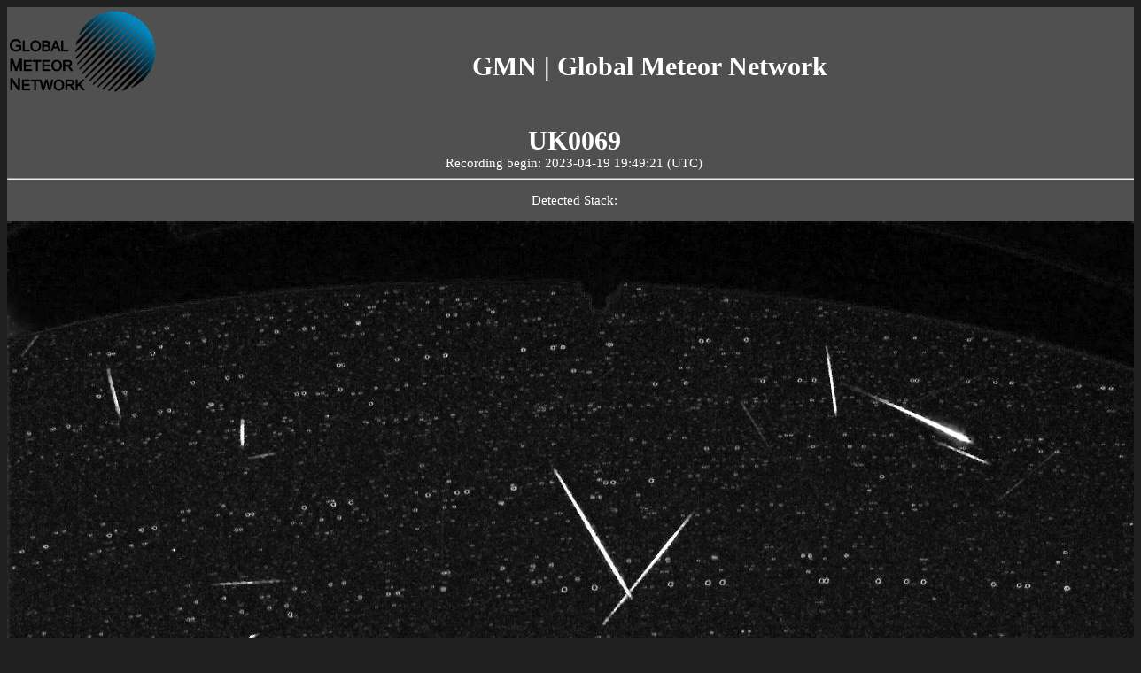

--- FILE ---
content_type: text/html
request_url: https://globalmeteornetwork.org/weblog/UK/UK0069/UK0069_20230419_194921_508019_detected/
body_size: 1580
content:

<!DOCTYPE html>
<html>
<head>
    
<title>UK0069</title>
<meta http-equiv="Content-Type" content="text/html; charset=UTF-8"/>
<meta property="og:title" content="UK0069" />

<meta property="og:description"	content="Latest meteor observations" />
<!-- Global site tag (gtag.js) - Google Analytics -->
<script async src="https://www.googletagmanager.com/gtag/js?id=UA-178666724-1"></script>
<script>
window.dataLayer = window.dataLayer || [];
function gtag(){dataLayer.push(arguments);}
gtag("js", new Date());
gtag("config", "UA-178666724-1");
</script>
<style type="text/css">
    body {
        background-color: #202020;
        }
.is_div_main, .is_table_head, .is_table_date, .is_table_current, .is_table_summary{		
    width: 100%;	
    color: #ffffff; 
    background-color: #505050;	
    overflow: scroll;
    overflow-y: hidden;
    overflow-x: hidden;
}
.is_logo_left {
    float: left;
    height: 100px;	
}
.is_logo_right {
    float: right;
    height: 100px;
    padding-top: 5px;
    padding-right: 5px;
}
.is_div_main {
    width: 100%; 
    height: 100%; 
    display: table; 
    margin: 0 auto; 
    min-height: 1000px;	 	
    font-size: 15px;
    height: 100vh;
    text-align: center;	
}
.is_div_list_location {	 	
    margin-top: 100px;	 	
    font-size: 15px;	
}
.is_table_head {
    margin-top: 200px;
    font-size: 25px;
    text-align: center;	
}
.is_table_date {
    font-size: 25px;
    padding-bottom: 5px;
    font-weight: bold;	
}
.is_table_current {
    font-size: 15px;
}
.is_table_current_value {
    padding-top: 50px;
    font-size: 30px;
    font-weight: bold;
    margin-top: 20px:
}
.is_img_rms {
    display: block;
    margin-left: auto;
    margin-right: auto;
    max-width: 1280px;
    min-width: 720px;	
}
.is_img_rms_status {	
    width: 20px;
    height: 20px;	
}
.is_img_rms_list {	
    width: 255px;
    height: 142px;	
}
.is_img_rms_archive {	
    margin: 5px;
    padding-top: 15px;
    padding-bottom: 15px;
    float: left;
    width: 255px;
    height: 142px;
}
.is_video_rms_archive {	
    margin: 5px;
    padding-top: 15px;
    padding-bottom: 15px;
    float: left;
    width: 400px;
    height: 225px;
}
.is_table_summary {
    font-size: 15px;	
}
.is_bold {
    font-weight: bold;
}
.is_type_name {
    font-size: 25px;
    padding-top: 50px;
    padding-bottom: 15px;
    font-weight: bold;	
}
.is_a, is_a:visited {
    font-weight: bold;
    color: #ffffff; 
    text-decoration: none;
}
.is_a_archive, is_a_archive:visited {	
    font-weight: bold;
    color: #ffffff; 
    text-decoration: none;
}
.is_buttons *{
    display: inline-block;
}
.is_input {	
    padding-top: 15px;
    padding-bottom: 15px;	
}
#map { 
    display: block;
    margin-left: auto;
    margin-right: auto;
    max-width: 1280px;
    min-width: 720px;
    height: 800px; 
}
</style>
<link rel="stylesheet" href="http://istrastream.com/leaflet/leaflet.css" />
<script src="http://istrastream.com/leaflet/leaflet.js"></script>
</head>
<div class="is_div_main">
<div>
    <a href="https://globalmeteornetwork.org/"><img class="is_logo_left" src="http://istrastream.com/logo/gmn.png"/></a>
</div>
<div class="is_table_current_value"><a class="is_a" href="https://globalmeteornetwork.org/weblog/" target="_blank">GMN | Global Meteor Network</a></div>
    
<div class="is_table_current_value">UK0069</div>
<div>Recording begin: 2023-04-19 19:49:21 (UTC)</div>
    <hr>
<p>Detected Stack:</p>
<a href=https://globalmeteornetwork.org/weblog//UK/UK0069/UK0069_20230419_194921_508019_detected/UK0069_20230419_194921_508019_stack_21_meteors.jpg><img class="is_img_rms" src="https://globalmeteornetwork.org/weblog//UK/UK0069/UK0069_20230419_194921_508019_detected/UK0069_20230419_194921_508019_stack_21_meteors.jpg"/></a>
<hr>

<p>Captured Stack:</p>
<a href=https://globalmeteornetwork.org/weblog//UK/UK0069/UK0069_20230419_194921_508019_detected/UK0069_20230419_194921_508019_captured_stack.jpg><img class="is_img_rms" src="https://globalmeteornetwork.org/weblog//UK/UK0069/UK0069_20230419_194921_508019_detected/UK0069_20230419_194921_508019_captured_stack.jpg"/></a>
<hr>

<p>Detected thumbnails:</p>
<a href=https://globalmeteornetwork.org/weblog//UK/UK0069/UK0069_20230419_194921_508019_detected/UK0069_20230419_194921_508019_DETECTED_thumbs.jpg><img class="is_img_rms" src="https://globalmeteornetwork.org/weblog//UK/UK0069/UK0069_20230419_194921_508019_detected/UK0069_20230419_194921_508019_DETECTED_thumbs.jpg"/></a>
<hr>

<p>Captured thumbnails (5 stacked per thumbnail):</p>
<a href=https://globalmeteornetwork.org/weblog//UK/UK0069/UK0069_20230419_194921_508019_detected/UK0069_20230419_194921_508019_CAPTURED_thumbs.jpg><img class="is_img_rms" src="https://globalmeteornetwork.org/weblog//UK/UK0069/UK0069_20230419_194921_508019_detected/UK0069_20230419_194921_508019_CAPTURED_thumbs.jpg"/></a>
<hr>

<p>Radiants:</p>
<a href=https://globalmeteornetwork.org/weblog//UK/UK0069/UK0069_20230419_194921_508019_detected/UK0069_20230419_194921_508019_radiants.png><img class="is_img_rms" src="https://globalmeteornetwork.org/weblog//UK/UK0069/UK0069_20230419_194921_508019_detected/UK0069_20230419_194921_508019_radiants.png"/></a>
<hr>

<p>Deaveraged field sums:</p>
<a href=https://globalmeteornetwork.org/weblog//UK/UK0069/UK0069_20230419_194921_508019_detected/UK0069_20230419_194921_508019_fieldsums_noavg.png><img class="is_img_rms" src="https://globalmeteornetwork.org/weblog//UK/UK0069/UK0069_20230419_194921_508019_detected/UK0069_20230419_194921_508019_fieldsums_noavg.png"/></a>
<hr>

<p>Peak field sums:</p>
<a href=https://globalmeteornetwork.org/weblog//UK/UK0069/UK0069_20230419_194921_508019_detected/UK0069_20230419_194921_508019_fieldsums.png><img class="is_img_rms" src="https://globalmeteornetwork.org/weblog//UK/UK0069/UK0069_20230419_194921_508019_detected/UK0069_20230419_194921_508019_fieldsums.png"/></a>
<hr>

<p>Astrometry report:</p>
<a href=https://globalmeteornetwork.org/weblog//UK/UK0069/UK0069_20230419_194921_508019_detected/UK0069_20230419_194921_508019_calib_report_astrometry.jpg><img class="is_img_rms" src="https://globalmeteornetwork.org/weblog//UK/UK0069/UK0069_20230419_194921_508019_detected/UK0069_20230419_194921_508019_calib_report_astrometry.jpg"/></a>
<hr>

<p>Calibration Variation:</p>
<a href=https://globalmeteornetwork.org/weblog//UK/UK0069/UK0069_20230419_194921_508019_detected/UK0069_20230419_194921_508019_calibration_variation.png><img class="is_img_rms" src="https://globalmeteornetwork.org/weblog//UK/UK0069/UK0069_20230419_194921_508019_detected/UK0069_20230419_194921_508019_calibration_variation.png"/></a>
<hr>

<p>Photometry report:</p>
<a href=https://globalmeteornetwork.org/weblog//UK/UK0069/UK0069_20230419_194921_508019_detected/UK0069_20230419_194921_508019_calib_report_photometry.png><img class="is_img_rms" src="https://globalmeteornetwork.org/weblog//UK/UK0069/UK0069_20230419_194921_508019_detected/UK0069_20230419_194921_508019_calib_report_photometry.png"/></a>
<hr>

<p>Photometry variation:</p>
<a href=https://globalmeteornetwork.org/weblog//UK/UK0069/UK0069_20230419_194921_508019_detected/UK0069_20230419_194921_508019_photometry_variation.png><img class="is_img_rms" src="https://globalmeteornetwork.org/weblog//UK/UK0069/UK0069_20230419_194921_508019_detected/UK0069_20230419_194921_508019_photometry_variation.png"/></a>
<hr>

<p>Flux observing periods:</p>
<a href=https://globalmeteornetwork.org/weblog//UK/UK0069/UK0069_20230419_194921_508019_detected/UK0069_20230419_194921_508019_observing_periods.png><img class="is_img_rms" src="https://globalmeteornetwork.org/weblog//UK/UK0069/UK0069_20230419_194921_508019_detected/UK0069_20230419_194921_508019_observing_periods.png"/></a>
<hr>

<p>Masked Flat:</p>
<a href=https://globalmeteornetwork.org/weblog//UK/UK0069/UK0069_20230419_194921_508019_detected/masked_flat.jpg><img class="is_img_rms" src="https://globalmeteornetwork.org/weblog//UK/UK0069/UK0069_20230419_194921_508019_detected/masked_flat.jpg"/></a>
<hr>

</html>
    